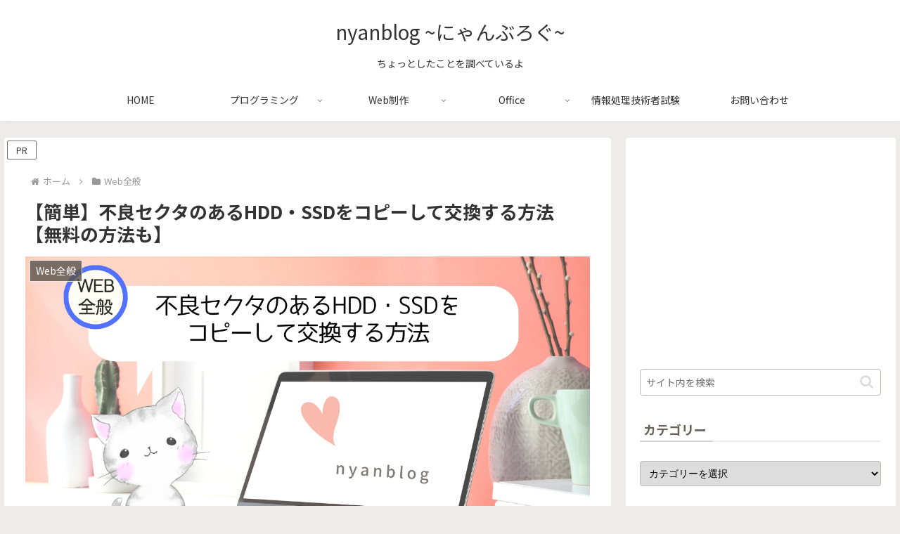

--- FILE ---
content_type: text/html; charset=utf-8
request_url: https://www.google.com/recaptcha/api2/anchor?ar=1&k=6Lf7CL4cAAAAAO9VD66JvH2_UHeDSkymf_lVFzma&co=aHR0cHM6Ly9ueWFuYmxvZzIyMjIuY29tOjQ0Mw..&hl=en&v=PoyoqOPhxBO7pBk68S4YbpHZ&size=invisible&anchor-ms=20000&execute-ms=30000&cb=1zp7jhv2hntf
body_size: 48563
content:
<!DOCTYPE HTML><html dir="ltr" lang="en"><head><meta http-equiv="Content-Type" content="text/html; charset=UTF-8">
<meta http-equiv="X-UA-Compatible" content="IE=edge">
<title>reCAPTCHA</title>
<style type="text/css">
/* cyrillic-ext */
@font-face {
  font-family: 'Roboto';
  font-style: normal;
  font-weight: 400;
  font-stretch: 100%;
  src: url(//fonts.gstatic.com/s/roboto/v48/KFO7CnqEu92Fr1ME7kSn66aGLdTylUAMa3GUBHMdazTgWw.woff2) format('woff2');
  unicode-range: U+0460-052F, U+1C80-1C8A, U+20B4, U+2DE0-2DFF, U+A640-A69F, U+FE2E-FE2F;
}
/* cyrillic */
@font-face {
  font-family: 'Roboto';
  font-style: normal;
  font-weight: 400;
  font-stretch: 100%;
  src: url(//fonts.gstatic.com/s/roboto/v48/KFO7CnqEu92Fr1ME7kSn66aGLdTylUAMa3iUBHMdazTgWw.woff2) format('woff2');
  unicode-range: U+0301, U+0400-045F, U+0490-0491, U+04B0-04B1, U+2116;
}
/* greek-ext */
@font-face {
  font-family: 'Roboto';
  font-style: normal;
  font-weight: 400;
  font-stretch: 100%;
  src: url(//fonts.gstatic.com/s/roboto/v48/KFO7CnqEu92Fr1ME7kSn66aGLdTylUAMa3CUBHMdazTgWw.woff2) format('woff2');
  unicode-range: U+1F00-1FFF;
}
/* greek */
@font-face {
  font-family: 'Roboto';
  font-style: normal;
  font-weight: 400;
  font-stretch: 100%;
  src: url(//fonts.gstatic.com/s/roboto/v48/KFO7CnqEu92Fr1ME7kSn66aGLdTylUAMa3-UBHMdazTgWw.woff2) format('woff2');
  unicode-range: U+0370-0377, U+037A-037F, U+0384-038A, U+038C, U+038E-03A1, U+03A3-03FF;
}
/* math */
@font-face {
  font-family: 'Roboto';
  font-style: normal;
  font-weight: 400;
  font-stretch: 100%;
  src: url(//fonts.gstatic.com/s/roboto/v48/KFO7CnqEu92Fr1ME7kSn66aGLdTylUAMawCUBHMdazTgWw.woff2) format('woff2');
  unicode-range: U+0302-0303, U+0305, U+0307-0308, U+0310, U+0312, U+0315, U+031A, U+0326-0327, U+032C, U+032F-0330, U+0332-0333, U+0338, U+033A, U+0346, U+034D, U+0391-03A1, U+03A3-03A9, U+03B1-03C9, U+03D1, U+03D5-03D6, U+03F0-03F1, U+03F4-03F5, U+2016-2017, U+2034-2038, U+203C, U+2040, U+2043, U+2047, U+2050, U+2057, U+205F, U+2070-2071, U+2074-208E, U+2090-209C, U+20D0-20DC, U+20E1, U+20E5-20EF, U+2100-2112, U+2114-2115, U+2117-2121, U+2123-214F, U+2190, U+2192, U+2194-21AE, U+21B0-21E5, U+21F1-21F2, U+21F4-2211, U+2213-2214, U+2216-22FF, U+2308-230B, U+2310, U+2319, U+231C-2321, U+2336-237A, U+237C, U+2395, U+239B-23B7, U+23D0, U+23DC-23E1, U+2474-2475, U+25AF, U+25B3, U+25B7, U+25BD, U+25C1, U+25CA, U+25CC, U+25FB, U+266D-266F, U+27C0-27FF, U+2900-2AFF, U+2B0E-2B11, U+2B30-2B4C, U+2BFE, U+3030, U+FF5B, U+FF5D, U+1D400-1D7FF, U+1EE00-1EEFF;
}
/* symbols */
@font-face {
  font-family: 'Roboto';
  font-style: normal;
  font-weight: 400;
  font-stretch: 100%;
  src: url(//fonts.gstatic.com/s/roboto/v48/KFO7CnqEu92Fr1ME7kSn66aGLdTylUAMaxKUBHMdazTgWw.woff2) format('woff2');
  unicode-range: U+0001-000C, U+000E-001F, U+007F-009F, U+20DD-20E0, U+20E2-20E4, U+2150-218F, U+2190, U+2192, U+2194-2199, U+21AF, U+21E6-21F0, U+21F3, U+2218-2219, U+2299, U+22C4-22C6, U+2300-243F, U+2440-244A, U+2460-24FF, U+25A0-27BF, U+2800-28FF, U+2921-2922, U+2981, U+29BF, U+29EB, U+2B00-2BFF, U+4DC0-4DFF, U+FFF9-FFFB, U+10140-1018E, U+10190-1019C, U+101A0, U+101D0-101FD, U+102E0-102FB, U+10E60-10E7E, U+1D2C0-1D2D3, U+1D2E0-1D37F, U+1F000-1F0FF, U+1F100-1F1AD, U+1F1E6-1F1FF, U+1F30D-1F30F, U+1F315, U+1F31C, U+1F31E, U+1F320-1F32C, U+1F336, U+1F378, U+1F37D, U+1F382, U+1F393-1F39F, U+1F3A7-1F3A8, U+1F3AC-1F3AF, U+1F3C2, U+1F3C4-1F3C6, U+1F3CA-1F3CE, U+1F3D4-1F3E0, U+1F3ED, U+1F3F1-1F3F3, U+1F3F5-1F3F7, U+1F408, U+1F415, U+1F41F, U+1F426, U+1F43F, U+1F441-1F442, U+1F444, U+1F446-1F449, U+1F44C-1F44E, U+1F453, U+1F46A, U+1F47D, U+1F4A3, U+1F4B0, U+1F4B3, U+1F4B9, U+1F4BB, U+1F4BF, U+1F4C8-1F4CB, U+1F4D6, U+1F4DA, U+1F4DF, U+1F4E3-1F4E6, U+1F4EA-1F4ED, U+1F4F7, U+1F4F9-1F4FB, U+1F4FD-1F4FE, U+1F503, U+1F507-1F50B, U+1F50D, U+1F512-1F513, U+1F53E-1F54A, U+1F54F-1F5FA, U+1F610, U+1F650-1F67F, U+1F687, U+1F68D, U+1F691, U+1F694, U+1F698, U+1F6AD, U+1F6B2, U+1F6B9-1F6BA, U+1F6BC, U+1F6C6-1F6CF, U+1F6D3-1F6D7, U+1F6E0-1F6EA, U+1F6F0-1F6F3, U+1F6F7-1F6FC, U+1F700-1F7FF, U+1F800-1F80B, U+1F810-1F847, U+1F850-1F859, U+1F860-1F887, U+1F890-1F8AD, U+1F8B0-1F8BB, U+1F8C0-1F8C1, U+1F900-1F90B, U+1F93B, U+1F946, U+1F984, U+1F996, U+1F9E9, U+1FA00-1FA6F, U+1FA70-1FA7C, U+1FA80-1FA89, U+1FA8F-1FAC6, U+1FACE-1FADC, U+1FADF-1FAE9, U+1FAF0-1FAF8, U+1FB00-1FBFF;
}
/* vietnamese */
@font-face {
  font-family: 'Roboto';
  font-style: normal;
  font-weight: 400;
  font-stretch: 100%;
  src: url(//fonts.gstatic.com/s/roboto/v48/KFO7CnqEu92Fr1ME7kSn66aGLdTylUAMa3OUBHMdazTgWw.woff2) format('woff2');
  unicode-range: U+0102-0103, U+0110-0111, U+0128-0129, U+0168-0169, U+01A0-01A1, U+01AF-01B0, U+0300-0301, U+0303-0304, U+0308-0309, U+0323, U+0329, U+1EA0-1EF9, U+20AB;
}
/* latin-ext */
@font-face {
  font-family: 'Roboto';
  font-style: normal;
  font-weight: 400;
  font-stretch: 100%;
  src: url(//fonts.gstatic.com/s/roboto/v48/KFO7CnqEu92Fr1ME7kSn66aGLdTylUAMa3KUBHMdazTgWw.woff2) format('woff2');
  unicode-range: U+0100-02BA, U+02BD-02C5, U+02C7-02CC, U+02CE-02D7, U+02DD-02FF, U+0304, U+0308, U+0329, U+1D00-1DBF, U+1E00-1E9F, U+1EF2-1EFF, U+2020, U+20A0-20AB, U+20AD-20C0, U+2113, U+2C60-2C7F, U+A720-A7FF;
}
/* latin */
@font-face {
  font-family: 'Roboto';
  font-style: normal;
  font-weight: 400;
  font-stretch: 100%;
  src: url(//fonts.gstatic.com/s/roboto/v48/KFO7CnqEu92Fr1ME7kSn66aGLdTylUAMa3yUBHMdazQ.woff2) format('woff2');
  unicode-range: U+0000-00FF, U+0131, U+0152-0153, U+02BB-02BC, U+02C6, U+02DA, U+02DC, U+0304, U+0308, U+0329, U+2000-206F, U+20AC, U+2122, U+2191, U+2193, U+2212, U+2215, U+FEFF, U+FFFD;
}
/* cyrillic-ext */
@font-face {
  font-family: 'Roboto';
  font-style: normal;
  font-weight: 500;
  font-stretch: 100%;
  src: url(//fonts.gstatic.com/s/roboto/v48/KFO7CnqEu92Fr1ME7kSn66aGLdTylUAMa3GUBHMdazTgWw.woff2) format('woff2');
  unicode-range: U+0460-052F, U+1C80-1C8A, U+20B4, U+2DE0-2DFF, U+A640-A69F, U+FE2E-FE2F;
}
/* cyrillic */
@font-face {
  font-family: 'Roboto';
  font-style: normal;
  font-weight: 500;
  font-stretch: 100%;
  src: url(//fonts.gstatic.com/s/roboto/v48/KFO7CnqEu92Fr1ME7kSn66aGLdTylUAMa3iUBHMdazTgWw.woff2) format('woff2');
  unicode-range: U+0301, U+0400-045F, U+0490-0491, U+04B0-04B1, U+2116;
}
/* greek-ext */
@font-face {
  font-family: 'Roboto';
  font-style: normal;
  font-weight: 500;
  font-stretch: 100%;
  src: url(//fonts.gstatic.com/s/roboto/v48/KFO7CnqEu92Fr1ME7kSn66aGLdTylUAMa3CUBHMdazTgWw.woff2) format('woff2');
  unicode-range: U+1F00-1FFF;
}
/* greek */
@font-face {
  font-family: 'Roboto';
  font-style: normal;
  font-weight: 500;
  font-stretch: 100%;
  src: url(//fonts.gstatic.com/s/roboto/v48/KFO7CnqEu92Fr1ME7kSn66aGLdTylUAMa3-UBHMdazTgWw.woff2) format('woff2');
  unicode-range: U+0370-0377, U+037A-037F, U+0384-038A, U+038C, U+038E-03A1, U+03A3-03FF;
}
/* math */
@font-face {
  font-family: 'Roboto';
  font-style: normal;
  font-weight: 500;
  font-stretch: 100%;
  src: url(//fonts.gstatic.com/s/roboto/v48/KFO7CnqEu92Fr1ME7kSn66aGLdTylUAMawCUBHMdazTgWw.woff2) format('woff2');
  unicode-range: U+0302-0303, U+0305, U+0307-0308, U+0310, U+0312, U+0315, U+031A, U+0326-0327, U+032C, U+032F-0330, U+0332-0333, U+0338, U+033A, U+0346, U+034D, U+0391-03A1, U+03A3-03A9, U+03B1-03C9, U+03D1, U+03D5-03D6, U+03F0-03F1, U+03F4-03F5, U+2016-2017, U+2034-2038, U+203C, U+2040, U+2043, U+2047, U+2050, U+2057, U+205F, U+2070-2071, U+2074-208E, U+2090-209C, U+20D0-20DC, U+20E1, U+20E5-20EF, U+2100-2112, U+2114-2115, U+2117-2121, U+2123-214F, U+2190, U+2192, U+2194-21AE, U+21B0-21E5, U+21F1-21F2, U+21F4-2211, U+2213-2214, U+2216-22FF, U+2308-230B, U+2310, U+2319, U+231C-2321, U+2336-237A, U+237C, U+2395, U+239B-23B7, U+23D0, U+23DC-23E1, U+2474-2475, U+25AF, U+25B3, U+25B7, U+25BD, U+25C1, U+25CA, U+25CC, U+25FB, U+266D-266F, U+27C0-27FF, U+2900-2AFF, U+2B0E-2B11, U+2B30-2B4C, U+2BFE, U+3030, U+FF5B, U+FF5D, U+1D400-1D7FF, U+1EE00-1EEFF;
}
/* symbols */
@font-face {
  font-family: 'Roboto';
  font-style: normal;
  font-weight: 500;
  font-stretch: 100%;
  src: url(//fonts.gstatic.com/s/roboto/v48/KFO7CnqEu92Fr1ME7kSn66aGLdTylUAMaxKUBHMdazTgWw.woff2) format('woff2');
  unicode-range: U+0001-000C, U+000E-001F, U+007F-009F, U+20DD-20E0, U+20E2-20E4, U+2150-218F, U+2190, U+2192, U+2194-2199, U+21AF, U+21E6-21F0, U+21F3, U+2218-2219, U+2299, U+22C4-22C6, U+2300-243F, U+2440-244A, U+2460-24FF, U+25A0-27BF, U+2800-28FF, U+2921-2922, U+2981, U+29BF, U+29EB, U+2B00-2BFF, U+4DC0-4DFF, U+FFF9-FFFB, U+10140-1018E, U+10190-1019C, U+101A0, U+101D0-101FD, U+102E0-102FB, U+10E60-10E7E, U+1D2C0-1D2D3, U+1D2E0-1D37F, U+1F000-1F0FF, U+1F100-1F1AD, U+1F1E6-1F1FF, U+1F30D-1F30F, U+1F315, U+1F31C, U+1F31E, U+1F320-1F32C, U+1F336, U+1F378, U+1F37D, U+1F382, U+1F393-1F39F, U+1F3A7-1F3A8, U+1F3AC-1F3AF, U+1F3C2, U+1F3C4-1F3C6, U+1F3CA-1F3CE, U+1F3D4-1F3E0, U+1F3ED, U+1F3F1-1F3F3, U+1F3F5-1F3F7, U+1F408, U+1F415, U+1F41F, U+1F426, U+1F43F, U+1F441-1F442, U+1F444, U+1F446-1F449, U+1F44C-1F44E, U+1F453, U+1F46A, U+1F47D, U+1F4A3, U+1F4B0, U+1F4B3, U+1F4B9, U+1F4BB, U+1F4BF, U+1F4C8-1F4CB, U+1F4D6, U+1F4DA, U+1F4DF, U+1F4E3-1F4E6, U+1F4EA-1F4ED, U+1F4F7, U+1F4F9-1F4FB, U+1F4FD-1F4FE, U+1F503, U+1F507-1F50B, U+1F50D, U+1F512-1F513, U+1F53E-1F54A, U+1F54F-1F5FA, U+1F610, U+1F650-1F67F, U+1F687, U+1F68D, U+1F691, U+1F694, U+1F698, U+1F6AD, U+1F6B2, U+1F6B9-1F6BA, U+1F6BC, U+1F6C6-1F6CF, U+1F6D3-1F6D7, U+1F6E0-1F6EA, U+1F6F0-1F6F3, U+1F6F7-1F6FC, U+1F700-1F7FF, U+1F800-1F80B, U+1F810-1F847, U+1F850-1F859, U+1F860-1F887, U+1F890-1F8AD, U+1F8B0-1F8BB, U+1F8C0-1F8C1, U+1F900-1F90B, U+1F93B, U+1F946, U+1F984, U+1F996, U+1F9E9, U+1FA00-1FA6F, U+1FA70-1FA7C, U+1FA80-1FA89, U+1FA8F-1FAC6, U+1FACE-1FADC, U+1FADF-1FAE9, U+1FAF0-1FAF8, U+1FB00-1FBFF;
}
/* vietnamese */
@font-face {
  font-family: 'Roboto';
  font-style: normal;
  font-weight: 500;
  font-stretch: 100%;
  src: url(//fonts.gstatic.com/s/roboto/v48/KFO7CnqEu92Fr1ME7kSn66aGLdTylUAMa3OUBHMdazTgWw.woff2) format('woff2');
  unicode-range: U+0102-0103, U+0110-0111, U+0128-0129, U+0168-0169, U+01A0-01A1, U+01AF-01B0, U+0300-0301, U+0303-0304, U+0308-0309, U+0323, U+0329, U+1EA0-1EF9, U+20AB;
}
/* latin-ext */
@font-face {
  font-family: 'Roboto';
  font-style: normal;
  font-weight: 500;
  font-stretch: 100%;
  src: url(//fonts.gstatic.com/s/roboto/v48/KFO7CnqEu92Fr1ME7kSn66aGLdTylUAMa3KUBHMdazTgWw.woff2) format('woff2');
  unicode-range: U+0100-02BA, U+02BD-02C5, U+02C7-02CC, U+02CE-02D7, U+02DD-02FF, U+0304, U+0308, U+0329, U+1D00-1DBF, U+1E00-1E9F, U+1EF2-1EFF, U+2020, U+20A0-20AB, U+20AD-20C0, U+2113, U+2C60-2C7F, U+A720-A7FF;
}
/* latin */
@font-face {
  font-family: 'Roboto';
  font-style: normal;
  font-weight: 500;
  font-stretch: 100%;
  src: url(//fonts.gstatic.com/s/roboto/v48/KFO7CnqEu92Fr1ME7kSn66aGLdTylUAMa3yUBHMdazQ.woff2) format('woff2');
  unicode-range: U+0000-00FF, U+0131, U+0152-0153, U+02BB-02BC, U+02C6, U+02DA, U+02DC, U+0304, U+0308, U+0329, U+2000-206F, U+20AC, U+2122, U+2191, U+2193, U+2212, U+2215, U+FEFF, U+FFFD;
}
/* cyrillic-ext */
@font-face {
  font-family: 'Roboto';
  font-style: normal;
  font-weight: 900;
  font-stretch: 100%;
  src: url(//fonts.gstatic.com/s/roboto/v48/KFO7CnqEu92Fr1ME7kSn66aGLdTylUAMa3GUBHMdazTgWw.woff2) format('woff2');
  unicode-range: U+0460-052F, U+1C80-1C8A, U+20B4, U+2DE0-2DFF, U+A640-A69F, U+FE2E-FE2F;
}
/* cyrillic */
@font-face {
  font-family: 'Roboto';
  font-style: normal;
  font-weight: 900;
  font-stretch: 100%;
  src: url(//fonts.gstatic.com/s/roboto/v48/KFO7CnqEu92Fr1ME7kSn66aGLdTylUAMa3iUBHMdazTgWw.woff2) format('woff2');
  unicode-range: U+0301, U+0400-045F, U+0490-0491, U+04B0-04B1, U+2116;
}
/* greek-ext */
@font-face {
  font-family: 'Roboto';
  font-style: normal;
  font-weight: 900;
  font-stretch: 100%;
  src: url(//fonts.gstatic.com/s/roboto/v48/KFO7CnqEu92Fr1ME7kSn66aGLdTylUAMa3CUBHMdazTgWw.woff2) format('woff2');
  unicode-range: U+1F00-1FFF;
}
/* greek */
@font-face {
  font-family: 'Roboto';
  font-style: normal;
  font-weight: 900;
  font-stretch: 100%;
  src: url(//fonts.gstatic.com/s/roboto/v48/KFO7CnqEu92Fr1ME7kSn66aGLdTylUAMa3-UBHMdazTgWw.woff2) format('woff2');
  unicode-range: U+0370-0377, U+037A-037F, U+0384-038A, U+038C, U+038E-03A1, U+03A3-03FF;
}
/* math */
@font-face {
  font-family: 'Roboto';
  font-style: normal;
  font-weight: 900;
  font-stretch: 100%;
  src: url(//fonts.gstatic.com/s/roboto/v48/KFO7CnqEu92Fr1ME7kSn66aGLdTylUAMawCUBHMdazTgWw.woff2) format('woff2');
  unicode-range: U+0302-0303, U+0305, U+0307-0308, U+0310, U+0312, U+0315, U+031A, U+0326-0327, U+032C, U+032F-0330, U+0332-0333, U+0338, U+033A, U+0346, U+034D, U+0391-03A1, U+03A3-03A9, U+03B1-03C9, U+03D1, U+03D5-03D6, U+03F0-03F1, U+03F4-03F5, U+2016-2017, U+2034-2038, U+203C, U+2040, U+2043, U+2047, U+2050, U+2057, U+205F, U+2070-2071, U+2074-208E, U+2090-209C, U+20D0-20DC, U+20E1, U+20E5-20EF, U+2100-2112, U+2114-2115, U+2117-2121, U+2123-214F, U+2190, U+2192, U+2194-21AE, U+21B0-21E5, U+21F1-21F2, U+21F4-2211, U+2213-2214, U+2216-22FF, U+2308-230B, U+2310, U+2319, U+231C-2321, U+2336-237A, U+237C, U+2395, U+239B-23B7, U+23D0, U+23DC-23E1, U+2474-2475, U+25AF, U+25B3, U+25B7, U+25BD, U+25C1, U+25CA, U+25CC, U+25FB, U+266D-266F, U+27C0-27FF, U+2900-2AFF, U+2B0E-2B11, U+2B30-2B4C, U+2BFE, U+3030, U+FF5B, U+FF5D, U+1D400-1D7FF, U+1EE00-1EEFF;
}
/* symbols */
@font-face {
  font-family: 'Roboto';
  font-style: normal;
  font-weight: 900;
  font-stretch: 100%;
  src: url(//fonts.gstatic.com/s/roboto/v48/KFO7CnqEu92Fr1ME7kSn66aGLdTylUAMaxKUBHMdazTgWw.woff2) format('woff2');
  unicode-range: U+0001-000C, U+000E-001F, U+007F-009F, U+20DD-20E0, U+20E2-20E4, U+2150-218F, U+2190, U+2192, U+2194-2199, U+21AF, U+21E6-21F0, U+21F3, U+2218-2219, U+2299, U+22C4-22C6, U+2300-243F, U+2440-244A, U+2460-24FF, U+25A0-27BF, U+2800-28FF, U+2921-2922, U+2981, U+29BF, U+29EB, U+2B00-2BFF, U+4DC0-4DFF, U+FFF9-FFFB, U+10140-1018E, U+10190-1019C, U+101A0, U+101D0-101FD, U+102E0-102FB, U+10E60-10E7E, U+1D2C0-1D2D3, U+1D2E0-1D37F, U+1F000-1F0FF, U+1F100-1F1AD, U+1F1E6-1F1FF, U+1F30D-1F30F, U+1F315, U+1F31C, U+1F31E, U+1F320-1F32C, U+1F336, U+1F378, U+1F37D, U+1F382, U+1F393-1F39F, U+1F3A7-1F3A8, U+1F3AC-1F3AF, U+1F3C2, U+1F3C4-1F3C6, U+1F3CA-1F3CE, U+1F3D4-1F3E0, U+1F3ED, U+1F3F1-1F3F3, U+1F3F5-1F3F7, U+1F408, U+1F415, U+1F41F, U+1F426, U+1F43F, U+1F441-1F442, U+1F444, U+1F446-1F449, U+1F44C-1F44E, U+1F453, U+1F46A, U+1F47D, U+1F4A3, U+1F4B0, U+1F4B3, U+1F4B9, U+1F4BB, U+1F4BF, U+1F4C8-1F4CB, U+1F4D6, U+1F4DA, U+1F4DF, U+1F4E3-1F4E6, U+1F4EA-1F4ED, U+1F4F7, U+1F4F9-1F4FB, U+1F4FD-1F4FE, U+1F503, U+1F507-1F50B, U+1F50D, U+1F512-1F513, U+1F53E-1F54A, U+1F54F-1F5FA, U+1F610, U+1F650-1F67F, U+1F687, U+1F68D, U+1F691, U+1F694, U+1F698, U+1F6AD, U+1F6B2, U+1F6B9-1F6BA, U+1F6BC, U+1F6C6-1F6CF, U+1F6D3-1F6D7, U+1F6E0-1F6EA, U+1F6F0-1F6F3, U+1F6F7-1F6FC, U+1F700-1F7FF, U+1F800-1F80B, U+1F810-1F847, U+1F850-1F859, U+1F860-1F887, U+1F890-1F8AD, U+1F8B0-1F8BB, U+1F8C0-1F8C1, U+1F900-1F90B, U+1F93B, U+1F946, U+1F984, U+1F996, U+1F9E9, U+1FA00-1FA6F, U+1FA70-1FA7C, U+1FA80-1FA89, U+1FA8F-1FAC6, U+1FACE-1FADC, U+1FADF-1FAE9, U+1FAF0-1FAF8, U+1FB00-1FBFF;
}
/* vietnamese */
@font-face {
  font-family: 'Roboto';
  font-style: normal;
  font-weight: 900;
  font-stretch: 100%;
  src: url(//fonts.gstatic.com/s/roboto/v48/KFO7CnqEu92Fr1ME7kSn66aGLdTylUAMa3OUBHMdazTgWw.woff2) format('woff2');
  unicode-range: U+0102-0103, U+0110-0111, U+0128-0129, U+0168-0169, U+01A0-01A1, U+01AF-01B0, U+0300-0301, U+0303-0304, U+0308-0309, U+0323, U+0329, U+1EA0-1EF9, U+20AB;
}
/* latin-ext */
@font-face {
  font-family: 'Roboto';
  font-style: normal;
  font-weight: 900;
  font-stretch: 100%;
  src: url(//fonts.gstatic.com/s/roboto/v48/KFO7CnqEu92Fr1ME7kSn66aGLdTylUAMa3KUBHMdazTgWw.woff2) format('woff2');
  unicode-range: U+0100-02BA, U+02BD-02C5, U+02C7-02CC, U+02CE-02D7, U+02DD-02FF, U+0304, U+0308, U+0329, U+1D00-1DBF, U+1E00-1E9F, U+1EF2-1EFF, U+2020, U+20A0-20AB, U+20AD-20C0, U+2113, U+2C60-2C7F, U+A720-A7FF;
}
/* latin */
@font-face {
  font-family: 'Roboto';
  font-style: normal;
  font-weight: 900;
  font-stretch: 100%;
  src: url(//fonts.gstatic.com/s/roboto/v48/KFO7CnqEu92Fr1ME7kSn66aGLdTylUAMa3yUBHMdazQ.woff2) format('woff2');
  unicode-range: U+0000-00FF, U+0131, U+0152-0153, U+02BB-02BC, U+02C6, U+02DA, U+02DC, U+0304, U+0308, U+0329, U+2000-206F, U+20AC, U+2122, U+2191, U+2193, U+2212, U+2215, U+FEFF, U+FFFD;
}

</style>
<link rel="stylesheet" type="text/css" href="https://www.gstatic.com/recaptcha/releases/PoyoqOPhxBO7pBk68S4YbpHZ/styles__ltr.css">
<script nonce="GKtSwNYuFf34cv1JjcDuOQ" type="text/javascript">window['__recaptcha_api'] = 'https://www.google.com/recaptcha/api2/';</script>
<script type="text/javascript" src="https://www.gstatic.com/recaptcha/releases/PoyoqOPhxBO7pBk68S4YbpHZ/recaptcha__en.js" nonce="GKtSwNYuFf34cv1JjcDuOQ">
      
    </script></head>
<body><div id="rc-anchor-alert" class="rc-anchor-alert"></div>
<input type="hidden" id="recaptcha-token" value="[base64]">
<script type="text/javascript" nonce="GKtSwNYuFf34cv1JjcDuOQ">
      recaptcha.anchor.Main.init("[\x22ainput\x22,[\x22bgdata\x22,\x22\x22,\[base64]/[base64]/[base64]/[base64]/[base64]/[base64]/[base64]/[base64]/[base64]/[base64]\\u003d\x22,\[base64]\\u003d\\u003d\x22,\x22w51fwqorwojChMKfBcOGM0pGAsKRwqNaEsO+w7XDl8Kgw6FCJMONw41sIH5iT8OuWVfCtsK9wo1rw4RUw63DmcO3DsK+VEXDqcODwow8OsOqczpVI8K5WgMzFldPT8KZdlzCoTrCmQl/C0DCo2MKwqx3wqstw4rCv8Knwr/Cv8KqQMKKLmHDl3vDrBMON8KEXMKHXTEew4vDtTJWTMK4w41pwo4owpFNwooGw6fDicO4bsKxXcOwb3IXwpB2w5k5w4XDi2orP0/[base64]/dsOtw5XCvxXCi8KDw7DCsDnCgDkQw4nDlsKqZsKEw7LCmcKgw6nCtU3DnRILGMOcCWnCqlrDiWMjFsKHIAs5w6tEJSVLK8O7wpvCpcK0WcKOw4vDs2oawrQswoLCsgnDvcOhwr5ywofDgzjDkxbDr1dsdMOtC1rCngTDkS/Cv8OSw6Yxw6zCpcOIKi3Dijtcw7J9RcKFHXfDjy0oTlDDi8KkZ2hAwqllw5Vjwqc8wqF0TsKXCsOcw44twrA6BcKMYsOFwrkrw7/Dp1pswrhNwp3DksKQw6DCniBPw5DCqcODCcKCw6vCrcOHw7Y0dh0tDMOlTMO/JgINwpQWN8OAwrHDvxk0GQ3CvsKMwrB1EcKqYlPDk8KUDEhWwqJrw4jDtXDClll+GArCh8KFK8KawpUiQBRwPjo+b8KMw41LNsOrM8KZSxtEw67Dm8KgwrgYFFnCsA/Cr8KVDCFxeMKKCRXCjlHCrWlTTyE5w5XCg8K5wpnCplfDpMOlwqsSPcKxw5vCvljClMKZRcKZw48pCMKDwr/Dm3rDphLCrsKYwq7CjzjDlsKuTcOuw4PCl2EOIsKqwpVaRsOcUBNqXcK4w5QRwqJKw5/[base64]/DnsOtFVt4Yj/DiGvCkkQkP1tow67CusKLwojDmsKJEsOxNH5xw5Ncw6Riw5/[base64]/DicKLDV05wrE0G0jCicOlw55RO8Krwq/DlncfwrFiw4/ColHDrX1JwpnDh1kUJkVjKSp0D8K3wrRRwpkPc8Kpwp8wwp8bXgvDjMO7w4N9w54nPsOxw7DCgw8lw73CpXbDhD0MPEsvwrg9GMKjA8Omw4QNw6x2GMK+w7PCnHDCoz3CpcOdwpzCpsKjUjnDlSDChxtwwrEsw5VNKCg/wqnDg8KhPXVQUsOFw6xtFC06w55/Qi3DsXZmQsOlwqUEwpd9D8OIWMK9dB0bw6vCsS1/MCM6dMOtw6EwUcKfw7rCqXcfwo3CtMO3w6t1w4JJwoHCqsKRwr/CqMOrPUDDmcK4wqlqwrN9wqhXwpIOSsK/[base64]/DicOjDwbCosOrR0cXw4jDr2DDvU3DpVUHwr1GwqQ8w4NOwpbCnVXCkgPDgSpfw5MDw4ohw6fDu8K/[base64]/CgcOzwotpwqnDssOGw7PDgnsUw63DnMOew7YJwqfDhWNiwp1gJMO0wqfDg8OGGBzDtcOLwo5rQ8OtWcO/[base64]/DlyDCimbCgcOfZB7CqjHDmEbCjmPDlRvDusObwrY+acOiZizCjixsPGXDmMKEw48/w6sdXcOpw5JgwpzCs8KHw78nwprCl8Kbw6rCizvDuB01w7rDkyLCjh5YZXttVl45wpF8b8ORwpNcwrthwr7DlSnDpix6BhI9w7TDiMKEfA02w5rDpcKrw7vCpMOZBGjCtMKdbULCoCnDl2nDtMO/w77ClSx2wpIcWRZwO8KJOUPDoXEKfDfDosK8wo/DrMK8RXzDtMO2w4gNBcKVw7jDtsOaw6PDtMK/TsKnw4oJw4cew6bCjMKww67DtsKOwr7DmcKVwpPCrmdhEz7Cl8OMAsKLB0pPwq5Mwr3CvMKxw6PDixbDh8OGw57Du1pjdlQpLA/CnWPCkcKFw4V6wqBHPsONwovCn8Ouw7giw6FHw4MUwrRJwpNnDsOmCcKkEcOLd8K3w7EOOMOHe8O+wqXCiwzCkcOEDHDDs8Otw5d8woNRXkpibinDg0B8woPCvMKRKkw/wo/ClSzDqCoiccKIf0p1YDAVO8KsS0ZkI8KGPcOcWmfDjsOQal3DncK/wo9VSkrCvsKSw6jDn0/DsVXDunUNw4TCosKkNcObV8K5I0jDqcORPMKYwojCtC/CjTFvwpfCtsKaw6XCmm7DugHCiMOWFsOBAlAbasKJw4PDt8ODwqgRw4bCvMOlcMOfwq1mwoYkYSfDgMKow5cMeQZFwqd2NTPCnibCpSfCmyFUw7wgfcKswqLDjEpLwqFsMHDDsi/Dh8KhBG1yw54DGsKvwqhpXMKDw7hPRAjCnBfCv0Egw6rDlMKYw4cKw6FfESbDicObw4/[base64]/w45OV8KmIMOYwqU+w7UbRwDCoMKsw7rCg8KobRI7w7M0w7zDhMKbcsKIEMOHTcKfEMK7KXoOwoh3eVg8TBrCh18/w7DDjzgPwodVFR5ac8OZCsKgwr0uQ8KcFhshwp8xYcKvw6F0aMK6w59fwpwyHijCtMO5w7hkasOnw6twR8KKQjvChm7Cr2zCgwzCoS3CjC5UcsOgQ8Otw4MYLB0+BMKhwpvCtjMzYMKzw6tPAMK5LsOAw44twr8BwqEGw57Di2/CmMO6QcOXPsKrKyXDlMO2wqJpWzHDrlplwpBvwpfDjSsEw4k4XWltbEDCuXAUH8K9cMK/w6koT8OOw5fCpcOswpkCFg7CgcKyw5rDjMK3QsKEXw9nAEwrwq8hw5sSw71Ewp7CsTPCh8K9w5cCwrYjA8O5ZVjCq2pZwqTCucKhwqPClxDDgHlFaMKfRsKuHMOHeMKZA2/CgCwCImoBdX7CjQ5ywpXDlMOAUsKiw6goSsODDsKNFMKaFHg3XSZvECvDslIUwrwzw4vDgUQkKsKtworDmcKQNMKew6pjPWgYMcOswrHCmwvDuzDCr8O7Z1FJwoUQwphvcMKycG7Ci8OTw7HClHXCuFlhw6TDkUTDkxLCngNEwqLDscO9woQYw5wjXMKibE/CnsKGIsOPwpLDjBkHwqTDgcK1FnM+dcOvJkwLScOeeXTDicKww7bDsmtXLz8ow7/CqMKbw6RvwrnDgHvCowpjw6vDpCcUwrhMbhkwKmvCqcKtw43CjcKYw7g9Mj7CqilywpZvJsKnRsKXwr/[base64]/CgcKEw7nCjRlJw4IjFMO8w5VEJVnCoE4OBVMfwp4LwosdR8OHOiQGdsK3fWjDuWs8QsO2w7Mkw7TCl8OldMKsw4zCgsKlwq8XMBnCksKawqbCiGHCnE5bwqg8w4g2w6PClHXCrcK7Q8K0w7U9KcKWb8Ogwo9BGsOkw4Fuw5zDtsO+w4rCnyDCp1pKVsOXw5E4KU/DgsOKE8KgTsOqbR0rElDCs8OAdzJzY8OMF8Orw4RrFnfDm3U1JB1twplzw4cgR8KVVMOkw5LCsQ3CqEZLdVTDuhzDicOlG8OoPEEEw4J9IjnCj1VwwqQ3w6fDr8KvPk/CsxHDvsKqS8KeRsKyw7k7e8ORPcO/LHXDtAp6L8OLwrPCiCwRw5LDpsOVbcKFT8KCGVRsw5d1w7tgw4gZfxsEeW7CpiTCiMOKAxUAw4/Cn8Ouw7PCqRROwpMuwoHDsU/Dmjg3w5rCkcOlM8K6MsKvw4s3EMK/wp9Jwp7CjcKrYik4e8O6c8Oiw47DgWdmw5svwrzCqm/DnUhKVcKow54kwoA2IwbDucOicE/[base64]/w5bDuFPDpMOeIT9mRHTDncOgwowfBiYNw7nDukFGVMKuw69PS8KqW2vCsDHCin7DpU8KAjPDr8OwwqcSPcOyNwnCr8KnT3hRwojDncKFwqHDnTzDj196w7oFS8KXEcOKbhkewovCnV7DjsKfDT/CtXF+woPDhMKMwrZQOsOsf3fCrcKUejPCuC1mBMO7BMK+wp/DusKkYMKcEsO2DnRWworClMKIwrjDvMKlJjjDjMOTw75dIcKdwqbDkMKAw5oJGirCjMKaCj8/UVTDpcOAw5HDl8KXQVIcL8O7RsKXwrcuwpI8W3PDsMK8wr8RwoPCjj3DlnrDlcKtSsKzRzNhGcOCwqp/wqnDuBLDnsOsOsO3QxnCiMKIfcK0wpAMRy0ULgBzWsOjZ33CrMOvQcOtwqTDmsK1FcO8w5ZXwpDDkMKlw4Vnw7QBHcKoIiR/wrJJGcOJwrV+wopIwqbDisKnwpnCilDCq8KhSsKePXR4KlttGcOXYcOgwol8w4LDvcOVwrjCkcK5wovCg19cTx47GjFOSAJiwoTCssKHAcKeDz/CpmPDl8OZwqzDtiHDvMKqwq9kNhjClzVkw5JHJsOnwrhbw65WbkrDnMOoUcOBwqxKPi1bw4PDtcO5CzXDgcOfwqDDjAvDrcKmOiIfwrdEwpoHfMO0w7F5ZEDCkwFtw7kbdcOXdW7DoibCqy/Cv31KG8OsaMKMbsOtO8Oab8OZw5YMJyl1OzrCvcOBZjLDnsKow5LDpg/CrcOcw7k6Zj7DrSrClX5jw4sOYcKXT8OWwr99XW49QsOAwpduP8OgfSfCnCzDuCd7BCkkOcOnw6MvJMKrwoFSw6hYw7fCsAh/wr1fQEPDvsOsccOwUyvDlypmDmXDnmvCu8OCUMO2PyERclDDv8O5wqPDgzjDnRoVwqfCoQ/CkcKdw7TDm8OlE8OSw6rDg8KIY1U8EMKjw7zDhh50w6nDoB7DncKVKAPDsl9GClE6w6XDqAjCsMKUw4PDjHghw5IUw69zwoEEXnnDvgjDh8OIw6HDtsKeTsK9SmVmZi7DtcKQHA/[base64]/[base64]/ClsO0aMOjWxMyT8KtO8O2woDDh0TCjcOpPsKNEzLCmsK6wo3CscKODBPDksOJdsKIwphMwoPDn8O4wrbCuMOtZzLCnXnCk8Oyw7McwrbCo8KhIzQUD29Two7Co1cdGC/CgHtIwpXDtsKcw7oaBcKMw6xYwpADw4AXV3HCgcKpwrZsRsKLwpU0Y8KRwrp9wrrCqyJAGcK/[base64]/CpsOCw55/[base64]/DjcKXA8K2wpEVesKwT0jDnHjCom7CvnVFw6cuRTdwPSLDmQYxOsOtwoBHwoTCmMOSwrnCtwwfIcO3VsO7f1Z8DcOww6ppw7fDtilewqlvw5NEwoHCuBZtITNUPcKPwpPDlwfCosKTwrLCgS3Cp1PDiUsQwp/[base64]/Cp2VawocqTCbCr2DCqcOCwqwWw4QsA8KHJsK8fcONM8O0w6LDq8Ovw5vCnH4zwogjDnM8S006KMKPTcKhAMKZHMO7URwMwpoFwp/DusKJO8K+TMOrwqEZBcO2w7N+w53ClMO4w6Ncw6Mvw7XDoT0YGiXDo8OMUcKOwpfDhsKUG8KEcMOkBWbDlcOow77CqEwnw5PDtcKyaMOcw7EJW8O/[base64]/X8OjE8OIw4TDiCkyw4JVw6HCoxhqLMO5wonCncO7wpTDocKdwpM7J8K/wqkwwofDqhhTd00pCsKnwovDiMOgwoHCkMOhBXQeUXxpK8Kbwrplw6hSwqbDnMOxwpzCgFFwwoJJwpjDlsOiw6/Cl8KDCiAiwq42JhkYwpPDtx55wrNJwoHCm8Kdwp9QeVU6a8Osw41cwoNHUTkIWsO8wqBKQ2k1dDbCq0fDpT0vw5jCrH3Do8OJB2h5Y8K6woDDkCLCtSd+BwfDhMOvwpMWwp54EMKQw6DDvMKMwoTDnsOAwrrCh8KiI8ORwo7CnRLCosKUwrYOf8KpLWV6wr/[base64]/Ds8KBwp1nZ3cBcmB1w5V8wqV0woXDj8KYwp7CjR/CrlxKEcKhwpsBbDnDocK1wqZSdy1rwp8fUMKgcA7CrTUyw53DsDDCv2siX28PEGbDkRULwrnCrMO1PTskO8OPwrhpGcKhw5DDihMzBE5BDcOdc8O1wqfDi8Ojw5c/w5/Dg1XDoMK3wpZ+w4tKwqhZZl/[base64]/FCcXKsOPN2RowqzDscOOwplaw5XCpF7DrDvCvcKnEn/[base64]/Cr8KBY3/DoMK7wpLCmhfCkMK7bcKzwqpiw5rDg2/CkMK7O8KCWnlsPMK5wqXDs2BPS8K4SsOHwol2ScOSChkldMOeEMOBw6nDtmVDd2sPw6vDm8KTP0XDqMKow67DswTCkVHDoy/CmhMawofCmcKUw7jCqQMiEnFzwrx1asKrwpwVwq/[base64]/CiMOfAsKVLMOxwpIDeMKbw5FdYMO5woDDiyLDgMKgAHDChcKdA8OVCsOfw5LDnMOJSSHDpMO8wqPCp8ODLsOiwqvDuMOhw4R8wol5L0kDwoFkdUEsfjnDhGXDksOdQMKVeMOkwogMDMO3ScKbwp8ow77Dj8Ojw4bDhzTDhcOeSsKSXjlkZz/Dh8OaB8Orw6LDkcK7wpN2w6jDoik6HkfCrQ8ASXQrJUkzw5sVNsKiwrBGD1/[base64]/[base64]/DqsKLw7fDmMO8wq/CkcK0wrdswrUOwqbDvC99w7TDsw8Ww7TDocO9wqw4w4rDkgU/wrbDjETCq8KJwoBVw5YtccOOLi9IwqfDg0rCgHbDlF/DpQzCvsKAKnlTwqoHw7DCiBvCiMKpw6gswogvBsOKwpTDtMK6wrrCpTAMwqnDrsKnPC8Dwo7CqCkLcmdSw4LCjW4bDyzCtT/Ch2HCocOYwqjDrU/Di2TDjMK8B01MwpnCpMKRwpXDsMO6JsK5w74cZCnCiD8ZworDjWAvScK7TsK6cC3Cv8O/YsOfUsKRwpBEw73Cl2TCgcKTf8KFZcOVwoIlJcOrw6kZwrbDncOAb093dcKsw7U9RcK/VFTDuMOxwpxMY8O+w7nCj0PCrjk2wpMSwoVBJcKIXsKCGSHDu1o/KsO9wo3CjMKsw4fDv8OZw6nDmQzDsUTDn8KXw6jCvcK7w7/DgiPDl8KoT8KaZ3vDlsKowqrDs8OGwq3Ct8Obwr1WQMKTwrNaQgk0wrIKwqECLsKUwqDDn3rDvMOhw6DCqsOSJn9JwrwdwrnCl8Kbwq0oEcKPHFnDtsOcwr3CqMOkwo/CiT/DrTvCusOQw5XDtcOPwpkhwoNrFsOqwrRRwqFpQ8Ohwp4eAMKVw4JfacKewqV5w4Nkw5fCiRfDkwjCsUXCuMOlD8K2w6B6wovDrcOdJ8OMWT4kLcKZWA17UcOBIsK2ZsKvK8OQwr/DsXXDhsKkw7HCqhXCvwJydgHCiBNQw5lgw60lwqHDnxrDtzHDv8KTDcOIwpxOwobDksKTw5jDrUoeYMOhAcKKwq3CsMO/AUJuGVnDlC8jwpPDujl6w7PDukHCkAoMw60tUR/CncOowptzw7bDtkk+Q8K8AcKSQ8KZcgNAIMKqacKYw69hRybDnGfClMOaSnJEMjhJwpstF8K1w5BYw63Di0J8w6rDmQ3Do8ONw4vDoQjCjBLDlkUhwprDoyoRSsOMOgLCiD/Dt8KPw5YgEzJSw4kXGMOOcMKxJmUNFQfCtVHCv8KpQsOPFcORZlPCiMKTbcOCSV/[base64]/Dhy7CuFPDsMKWwqR4w4zDjMKEaMKpw5t/ecKZw5LChDEAAcKswqIkw5QRwrnDsMO8wqpGC8O8csKgwo3CiiPCjHHCiElcZ3gkRknDh8KUEsOrWH9oJxfDqip/FTgMw6Mle3vDgwIrCibCgC5zwpVQwoVlO8OXesOfwozDucOHesK/w6oeLQUYQcK/wqbDt8OwwoQcw4hlw7jDrcKoY8OGwqYeV8KMwr4Aw4vCiMO3w79iAMKwBcO8e8Omw7Mbw5Y2w5Ifw4DCkTEJw4fCjsKbw711EsKIMg/DtcKQXDHDlAfDscO/wq/CsRhww6LCt8OjYMOIYMOiwrwkZn1Zw7XCgcKowqYvNk/DrsKGw47CkH5owqPDmsK5Bg/[base64]/ChsKpw6PDtcORwp7Du8KqbyJfw5w6S1PDnsKTwr7CusODw7bCm8O6wq/[base64]/[base64]/[base64]/DFcbwrILw45XTHlRXWLCn2zDr8OWKzEwwpRYHyPCoy0+QsKARMOYwq/CgHHDo8KMwoHDnMOkRsOlGQjClCE8w5bDkkrDqMO/w5oXwo/[base64]/Dt8KHwp/DoWDDhsKnbg5Cwp/DlWZQBsOUwqEdw5bCpcOawr5kw5F3w4DCimxpNwXDhsOHKDNgw6nCjMKxJyRewrHCj2XCigwuLRDDtVBiJlDCjWzChCVyIHbCnMOMw6jChxjCjHcPPcOUw7YWKMKDwqMCw5/Dh8OeDEt/wrDCqAXCpzzDiC7CswckC8O1FsOJwpMGw4bDmwxUwq/CoMKSw7rCjTLCvC4eJgjCtsOLw7waFxpIScKlw5fDuDfDqCFbXSXDrMKFw4DCqMOLRcO0w4vCgSsxw7BfYXEHJ2HDqMOCdsKDw7x0w4vCiC/[base64]/Dm3PDoELCjMO0TgrChFLChcOlwo3DoWvDnsOywqs+KHYBwoZRw55Iwo7CsMOCZMOiDsOCOBfCncOxEcOUd05/wovDhcOgw7jDvMKqwojDtsK7w7k3wonChcO9esOUGMOIw45kwo0/wq8cLmDCpcOBbcOkw4cdw6RtwpomEitAwox5w614KcOyBENZwpvDisO2w6/Ds8KhMDHDhivCtyrDhVzClcKzFMOmKwHDtcOMKcKRw5BHTzjDm2TCuzvCqy9AwrXCqhJCwq7CtcKcw7J4woIjPX7DlsK/[base64]/woI4MjVYFiVNUsO2FcOSwq5Hwr8Fw7ERRsOyYShiKTwZw4bCqQ/DscOuVhwHUUIaw53CuB5eVF9DDkrDiErCqgszPn8pwq3DjwjDv29yRWlXTQEaR8KRw7dqbAbCtsKvwqshwp8tWcONIcKLEQBrBsOowqR+wrtTw4LCicODRsOUOlfDtcOSIcKdwpHCo2NXw7LCoFzCm2rDo8OAw6LCtMOLwqtgwrI4Ew8xwrcNQhlPwr/[base64]/wqDDgsKIJcOKwoDDp8KAwp3Cqw/CnixiR0zDssKECxtzwrzCv8KQwrBYw5bDl8OPwrDCuRJASX4mwqsiwpDCnB4kw6sxw64Uw7vDj8OJAcKfVMO+w4/[base64]/DhsOJwpXClnnCusKOwpbDs8OvwrY8Gx7Dr1/CtwAKNmTDvmQKw4w6w63CrmbCiEjCncKRworCrQg5wpTDu8Kewpk9WcOVw6hmCWLDplAIccKbw5Exw5/Cp8KmwoHCu8OOexjDjcOmw77CozvDmcO8MMKBw7rDicKZwqPCsk0oM8OuM2lOw4QDwpJ+w5Vjw5F6w4TDtngiM8OpwpQvw5BwEUk0w4zDgx3DusO6w6/Cjz7DiMOTw53Cr8KLVFRUZUFOCWM5HMOhw4LDosKDw7pOBnoSRMKrw5wBN1vDnldVPknDuSkOFFcgwp/DqsKsFhF5w6lww5NMwrjDkFDCs8OiF1/DhsOpw7ZEwo8bwqcGw6rCkg4aOcKTfcOewpx2w5sdL8KCS24EAmLCigLDgcO6wp3DlVt1w5DCnn3DvMKGJnXCk8K+BMKhw4w/IXbCpF4lWk/DrsKvNMOXwowJwrBSBnN0w4zCu8K4BcKBw5h3wq/[base64]/wqkFw4MfO8KlVDxhC8Kfw7g/P8OhF8OOwrjCgsK0w4HDoB0VCMOQf8OjfBnCgztUwqVWw5U1TMO2w6HCiVvCsUN4YcO0ScK/wowyFHQ9PyAmccK7woXCqA3CjsKywo7DmS9YFHYpGg1DwqNQw6DDi08qwqjDuzTDs2jDnsOHAMOyKMKnwoh8TgfDr8KuL2XDvsOfwpLDkx7DjWIWwq/[base64]/[base64]/Cm0IkJSIUw4QlOwdYw4gOw4TDlcKTwqNGZ8KXwo9fDE5zXlPDlMKsKsOQVsOBACNlwoBrNsKfamVZwp46w6Mzw43DgcOwwrMiMwHDicKow6zDuBxCOwlAc8KpNn3DosKswr9CRMKkUG0wMMOZfMOAwqc/Im4ZecOPTFTDigXCisKqw6XCjMK9UMOgwpsCw5PDpsKPPA/CicKueMOJeiROdcOCEnPCg0Eew5HDgS/DllrCnBXDmCbDnGM8woTDmjLDusO4Ez08NMK7wr9Bw6QBwp7DgAUVw79kM8KHdDjDpsKMOsObfk/[base64]/bMKta3E4w69Pw6MLw51Zw6toa8OnJcORScKWcMOtNsKCw6jDk1TDunzDkcKDw4PDjcORaWjDoBQAwr/CrsO/wpvCrsKDOBVmwppYwp7DrRp6A8Onw6zCixAzwrByw7IMZ8OhwonDi3w8YElxM8K9BMOqwpJlF8O2VyvDl8ORIMKMCsO3w69RVcOIfcOww7dnYEHCkDvCh0BDw5M+BE/Dg8KDJMODwrpzCMKVV8KHMUTCncKVUcKVw5PCmsKjfGNqwrpbwoPDoHRGwpTDkgNow4vCgcK7C0djfiU8aMKoGV/CtUNUXD4pPGHDjXbChcOXAEcfw6xSQsOnJcKacsOTwqxKw6LDl3FLYyHCtk1Kcw1Iw6d2dwDCusOQA2/CmmxPwrgRLB8Ow43CpcOTw4DCkMOgw7Zpw4zCmwVCwpzCj8Kiw6zCl8OUfgFGEcODRy/[base64]/DssKnHD/DksK4w6LCoMO3wqo4ScKVwqs4EC7CqwzCl23CisOKesKyDcObWW5GwoPDvBdvwqbDsi9MUMOJw4w0JHMpwoXDicOnO8KtAT0hXVPDgMKYw7hgw7zDgkTDnHrDhVzCp1RxwqPCssOyw7cqfcONw6LCicK/w6gyW8KowrrCosK5fsOOTsOLw4ZqHA5HwpHDtWbDlcORbsOAwoQnwppTWsOeVsOFwrQfw4EqRS3DhQJsw63Cth0tw5keOS/CqcK4w6PCnF/ChhRsZsOgXwTCgsOjwpnDqsOawoHCthkwM8KswpglblbCoMOGwr9aEwZrwpvDjMK+OcKQw41wcxbDqMKzwqcgw4hwTsKMw4TDvsOfwrjDssO2TGLCvVpGCXXDq3NJbxo/esKPw4k/ZMKIa8KOTsKKw6soVMKHwo48M8OeV8KmZX4Mw6rCrMKvfsOHDSYDZsKzOsOxwr/DoDEuUVV0w5dWw5TClMKaw496FMOIGsKEw6o/w7jDjcO3woFjN8OOXMKRXHnCjMKMwq8Bw6hYaW5bZMOiwoUyw6B2woEBScOyw4oWwowfFMOGIMOxw6kvwr7Ct33ClsKuw4vDtMOAOTgZccOZRzbCn8K0wo0rwpPDlsOjCsKZwqDCrMOrwoklXsKpw6oERiHDtRIcVMKRw6LDj8ONw5MZc3/DkiXDtMOlcX3DgjxaRcKUZkHDqcOUTcO2RsOzw6xiZ8Ouw5PChMOwwp7DoAJCIE3DjQYZw5ZPw5QHTMKUwqPCq8Kkw4ovw4nCtw0Zw4LCjcKJwp/DmEgRwqRxwppjG8KCw6/CmQ3CiBnCq8OAQ8KIw6DDqcKvLsOVw7zChcOcwr1lw7FTek3DqsKfMghzwoLCu8OYwpzDtsKKwqlOwrPDvcO9wqYvw4vCnsO2wp/Ck8OTbxsnWi/DmcKeBMKTdgzDrgATHB3CrkFCw5nCqQTDlsOjwrQewosBUEdjW8KFw548AV1kwqnCpzJ5w5fDjcOLKyhzwrg/w7/Dk8O+I8OPw7HDv2ABw4fDvsO5KXLCjcKvw7fCiDpFCwh3w7pVM8OPcQvCp3vDpsO/d8OZBcO6wrfClgTCt8O7N8KQwrnDt8OFOMOjwpcww4fDkxUCdMKjw7VlBgTChTbDgcOfwqLDhcORw5Z1wq/CmQFgPsKaw5tUwqRAw794w6rCksK8KsKPwrnDssKjV2IpTR3DtlFJEMKuwqQOb1giXkbDpnvDt8KNw5oCIsKcw7g4fMOjw5TDr8K4Q8KmwpxwwoNswpjChlTClAfDusOYHMKEX8KFwo/DmWVUSVU8wonCpMO8Q8OPwqAsMsO5Px7Ch8K4w6HCpgfCoMOsw6PCu8OVGMKJb2dIZcORRgYhwpUPw5XCuRoOwpVyw6NAcA/DscOzw407OsOSwprClAUMQsO5w4DCmH/[base64]/CssOwA2bCgDsew5vDs8KOKsKdw45ew6nDjsOAFB9GTMOpw5vClcORaTAzTMOdwpRiwrLDkXvCnsOowo91UsONTsO6GsKpwpjDrMOiekcIw4gWw5Q4w4bChhDCmcOfG8Oaw6bDlBQ8wpBkwrtBwrhwwoXDqn7Dj3TCtXVyw67CjcKXwoDDsXLCgMO/[base64]/[base64]/DtsOZZMOsdwDDlsKjw77CoD3Dn8KTw7xnw58VwoHDn8KzwpkUMwE3TMKHwo1/w6/CjD46wq8ibcO+w5QuwpkFKsOhRsKYw7nDnsKWacKMwqwvw6/[base64]/DmEPDqsKTbsOzS8Kmw5Nrw4bDhxREw5XDnMOuw7jDkUPChsOddMKoIjBSMR0QeDtNw6RxYcKvJ8Oow6jCiMOSw7LCoQ/[base64]/DrsOZwoB9woLDpkfDmkvDkEHCqsOAwp3DiijDjcKub8Osbh3DgsOcW8KfMml2UsKYcMOtwpDDtMOnbcKewo/[base64]/DkQ0hw4YBw4A+CcK1w647wqxww7fCtT1CwobDhMOpa3rDjyoCLWM8w7FSa8KlXQg7w4hCw7nDi8OkKcKYcMOaZB/CgsKNZyjCvMKdIXIwIMO0w4nDvyvDjWUhAMKMb1zClsKxZyQZY8Odw7bDv8OWN1dkwoXDgSrDrsKawoLCicOpw5MnwojCgRgqw5dlwod0wp8udDDCnMKEwqYwwppqGEY8w6MaMcKUw5fDky9BJsONS8KyJcK5w7rDp8OaBsK6csKiw4jCvTjDj1/[base64]/HD/DssOUwoIvw6c3w4jCtXR3WcK6ST5QR1zCvsK0Kh4mwpXDgsKYI8OJw5nCtxQaAsKwacOfw7jClWsXWm/Cqx9PZsO7HsKzw6MPFB3CiMOrTCJ3VzB2RWJ8E8OqYmDDnjXDlG4vwp3DtCxyw5pFwrDCi3/[base64]/Yj3Drz4Gw63Dm2XCuQR+wq/CicOcIsOVHAXCqcKtwo0QDsOqw6nDrQwnwq9eE8OCSsKvw5zCisOZEMKqwp5dLMOrO8OYV04rwpPCpynDpzrDlh/DnmTCuAxIUk8kfWN0w7nDosOxwpRDTcOjUMKHw7jCgi/Cr8KNw7AbRMKMI1l1w7t+w58gCcOiPQw9w6wMIsKzR8OgTQbCn0QjfcOHFkzCrx9VPMOvQsORwrVIPMO0TsO7M8OBw4MIQhc1ayDDtG/CgCrCunZrEn3DnsKswrPDtcOuPxvCvBvCkMOewq7DnCnDncONw6x8dSHCn1d1FVvCqcKJb1Jzw7/[base64]/ekUiEzDDusOtwqo4ODJjw7k0wqjDn8O8RsO+wr1ow7vDq1XClMKhw5jDo8KiQ8OhR8Kkw5vDvcKjTsKgdcKowq3Cnx/DmWDCsW52Dg/[base64]/[base64]/Dg0vCqWIbfcOUw4UZwql5wpknUAPCusO1UEgvDcKZa2E0wpMhP1zCtMKBwp03eMOLwq4ZwoTDjMK2w4Jrw4vCpyLCk8Kvwrwtw6/[base64]/wqHCrMKfM3PCi8O8N8OpDMKlaE0mbDPDvcKdf8K5wqltw43ChRs1wowJw7HCu8K2R01odRcqwrDDrkHCk3/CsFnDrMOCHMKnw4LDqiLDnMK8ag7Ckzgqw48lacKuwrTDucOlF8OfwofCiMKhAGHChHbCgDbCg3TDqA90w54Gd8OtasKnwo4OIMKxwq/CjcO5w6oZLUjDv8O/NlNfNcO5W8O8WgfConPCrsO9w6Mac2bCtAkkwqo3DcKpWFt3w7/[base64]/[base64]/JijDscKlwoXClBXDr3ATw5bDqiQBw5sXZjDCi8K7woDDoE7CqUnCnMKJwolZw48ywrhFw7kowqXDtQppNsKaZMODw4jCnAMsw5dZwrV4NcO7wrLDjTnCgcKOR8OYR8K3w4PCjArDhSB5wr/CmMO9w4gHwqpMw7bCscOVMzDCnVQJF2vCtDvChjjCiC5ECgHCtsOaAAh2w5rCm3/CucKMI8OgAnErc8OaYMKaw77ClkrCpsKbO8Ogw7vCmsKvw5JnKkXDs8Kfw75Tw6LDhMOXF8OYKcKaworDjsKswrEreMOITMKee8Oowokww7l2ZWhgYzzCqcK4JWrDsMOCw7Njw6rCmsOESXrDvQ1/[base64]/ChsKjw7NuVMKIw6oaY2rDmcKuw6puwpgjcsKTwrNDdcO8wpfCvF3CkWfCo8O7w5B7InU6w4MmXsK7THwNwoAyF8KjwpfCqU9oMMKcZ8OtfsKDNsOcNCLDvgPDjsKhWMKJCAVKw595BgHCu8KrwqweeMKHFMKLw47DvB/[base64]/wqsdwo3DnsK0w5hswoM+ExxNwoAAMxbCu8Kxw5xOw4zDrC57wq0VQXhvUnjDvWVnwp/CpsKIaMKIDsOefjzDu8K1wrjDpsKJw6RiwqEYOSLClWfDvS1gwprCiFMBMEzDnXxjeTEbw6TDtcKrw4pZw5HCs8OsJsOCMsK8OsKEEVFTwpjDvQrCnlXDlA/CrkzChcKiIsOAdi4iHWNnGsO8w5Nsw6JhecKnwpHDukYgHX8iw63CkzkHdmzCtQAYw7TCiz9aUMKwT8Kjw4fDnV9KwoQpw6LCnMK2worCvDgSw55ew696woDDlBtFw48EBjk2wq08CMOSw6XDqlgzw4Use8O/[base64]/CmVUAYyfCvMOGPsKow6MRw6DCksOEw5/CpMO3LcKcwrgLw6vCmBTCg8OywqHDrsOLwrJJwqpyZ1Nzw6owCsK3S8Oawp84wovDo8OXw6E7MRDCgcOMw5LCsQDDv8KHL8OVw63CkMOqw6HDssKSw53CmR4KPkQXO8OUYQPDqADDiVsWck88XsO+w6rDkcKlU8K8w7N1L8KDHMK/wpR3wpQDTMOWw50owqrCskJocV0FwpnCmW7DuMKmEXPCpcKywp0EwozDrSPDqRwjw6JVBMKPwoAJw44dLkHDjcK3wqgow6XDuRnCuSl6Jl7CtcOgC1xxwqV7woApaTrDu07DgcOMwrt/[base64]/[base64]/bnfDjnpYRsOww5pKAMOtRcKgw45Hw4DClkbDtjZkw6zCncO4wpYSZsKoYQdAJMOOHlvCsCXDmMOPZj5cIMKnQh8iw75MMkXDugwjdCDDosOKwo4ZEXnCrFXCnhLDlSk3w4sPw5rDlMOdwqrCicKyw6HDnRnCm8K8LV/CpMO8BcKBwpM4N8KONcO6wo8pwrF4ARLCly/CkWp6SMKVMjvCnxrDmyomeQwtw7oHw5dbwr4Ow73DuEvCjMKSw6IGSsKNIGfCuQ4MwpLDgcOaXmN0b8OnO8KcQmrDhMKYFi5pw6o6JMOdbMKqIlw/NsOgw5LDn1howq0WwqXClVzCkhvCkmEDT3bCqcOuw6DCtcORSl/[base64]/[base64]/[base64]/wovDlH3CosKtw6sTwpIhwoMow5bDojg7IMK/ekdjG8KIw7x6GS4FwpjCoBfCohN0w5HCgmLDolTCoG1bw78cwr/Dp0VzdT3Cj3fDgsKVw6FSwqA2EcK3wpfDqnXCu8KOwooGw6vClsOtwrDCni7Dk8Ksw4IFD8OEZijCsMKSw78kTllrwpsga8Ohw53CvULCs8O6w6XCvC7CjMOke1rDhX7CmhzDqEk3EcOKVMKbPcOXVMK7w7s\\u003d\x22],null,[\x22conf\x22,null,\x226Lf7CL4cAAAAAO9VD66JvH2_UHeDSkymf_lVFzma\x22,0,null,null,null,1,[21,125,63,73,95,87,41,43,42,83,102,105,109,121],[1017145,478],0,null,null,null,null,0,null,0,null,700,1,null,0,\[base64]/76lBhnEnQkZnOKMAhk\\u003d\x22,0,0,null,null,1,null,0,0,null,null,null,0],\x22https://nyanblog2222.com:443\x22,null,[3,1,1],null,null,null,1,3600,[\x22https://www.google.com/intl/en/policies/privacy/\x22,\x22https://www.google.com/intl/en/policies/terms/\x22],\x22QTQPt8nLoW1wy5hS8S65x15IxWUsfhKbbEoAlz5/QX4\\u003d\x22,1,0,null,1,1768732069521,0,0,[218,242,224],null,[169,55,3,154,161],\x22RC-su_6gAIjjDQW6w\x22,null,null,null,null,null,\x220dAFcWeA5yvDqT6Mnr8iGUSd20jImH6ceZL4LrD2zoZGSYGgTZxrTlQ85sIsOeM70hKXCsZfbAl1InEe2QshdsWM1-2O4nFFyJ1A\x22,1768814869581]");
    </script></body></html>

--- FILE ---
content_type: text/html; charset=utf-8
request_url: https://www.google.com/recaptcha/api2/aframe
body_size: -247
content:
<!DOCTYPE HTML><html><head><meta http-equiv="content-type" content="text/html; charset=UTF-8"></head><body><script nonce="uqcRDsaOAfyqjZ-vxZ1MzA">/** Anti-fraud and anti-abuse applications only. See google.com/recaptcha */ try{var clients={'sodar':'https://pagead2.googlesyndication.com/pagead/sodar?'};window.addEventListener("message",function(a){try{if(a.source===window.parent){var b=JSON.parse(a.data);var c=clients[b['id']];if(c){var d=document.createElement('img');d.src=c+b['params']+'&rc='+(localStorage.getItem("rc::a")?sessionStorage.getItem("rc::b"):"");window.document.body.appendChild(d);sessionStorage.setItem("rc::e",parseInt(sessionStorage.getItem("rc::e")||0)+1);localStorage.setItem("rc::h",'1768728472955');}}}catch(b){}});window.parent.postMessage("_grecaptcha_ready", "*");}catch(b){}</script></body></html>

--- FILE ---
content_type: application/javascript; charset=utf-8;
request_url: https://dalc.valuecommerce.com/app3?p=887299728&_s=https%3A%2F%2Fnyanblog2222.com%2Fweb-all%2F2404%2F&vf=iVBORw0KGgoAAAANSUhEUgAAAAMAAAADCAYAAABWKLW%2FAAAAMElEQVQYV2NkFGP4nxG2nEFnShwD40MT5v8LEuQYOr89YGDM5er6P%2FPcJYYujSUMAAlNDsBWI%2F0yAAAAAElFTkSuQmCC
body_size: 862
content:
vc_linkswitch_callback({"t":"696ca796","r":"aWynlgAC3MMDgZQhCooAHwqKC5bCmw","ub":"aWynlQAF4TQDgZQhCooBbQqKBthckA%3D%3D","vcid":"ttmK71RAuEDmLWNodVJlIZ09UP15Skd8YBxcOoi6CQo35lvEusZtNw","vcpub":"0.187587","mini-shopping.yahoo.co.jp":{"a":"2695956","m":"2201292","g":"406a95d48a"},"shopap.lenovo.com":{"a":"2680394","m":"218","g":"dd47153ba7","sp":"cid%3Djp%3Aaffiliate%3Adsry7f"},"shopping.geocities.jp":{"a":"2695956","m":"2201292","g":"406a95d48a"},"l":4,"shopping.yahoo.co.jp":{"a":"2695956","m":"2201292","g":"406a95d48a"},"p":887299728,"paypaymall.yahoo.co.jp":{"a":"2695956","m":"2201292","g":"406a95d48a"},"s":3604765,"www.lenovo.com":{"a":"2680394","m":"218","g":"dd47153ba7","sp":"cid%3Djp%3Aaffiliate%3Adsry7f"},"approach.yahoo.co.jp":{"a":"2695956","m":"2201292","g":"406a95d48a"},"paypaystep.yahoo.co.jp":{"a":"2695956","m":"2201292","g":"406a95d48a"},"www3.lenovo.com":{"a":"2680394","m":"218","g":"dd47153ba7","sp":"cid%3Djp%3Aaffiliate%3Adsry7f"}})

--- FILE ---
content_type: application/javascript
request_url: https://ad.jp.ap.valuecommerce.com/servlet/jsbanner?sid=3604765&pid=887427566
body_size: 923
content:
if(typeof(__vc_paramstr) === "undefined"){__vc_paramstr = "";}if(!__vc_paramstr && location.ancestorOrigins){__vc_dlist = location.ancestorOrigins;__vc_srcurl = "&_su="+encodeURIComponent(document.URL);__vc_dlarr = [];__vc_paramstr = "";for ( var i=0, l=__vc_dlist.length; l>i; i++ ) {__vc_dlarr.push(__vc_dlist[i]);}__vc_paramstr = "&_su="+encodeURIComponent(document.URL);if (__vc_dlarr.length){__vc_paramstr = __vc_paramstr + "&_dl=" + encodeURIComponent(__vc_dlarr.join(','));}}document.write("<A TARGET='_top' HREF='//ck.jp.ap.valuecommerce.com/servlet/referral?va=2765614&sid=3604765&pid=887427566&vcid=9-urtUtVWO_HwVwFW4VnHkXAhFA164vlFFHn6rm_Uhbf_Yo2ILvmKw&vcpub=0.351380"+__vc_paramstr+"' rel='nofollow'><IMG BORDER=0 SRC='//i.imgvc.com/vc/images/00/2a/33/2e.jpeg'></A>");